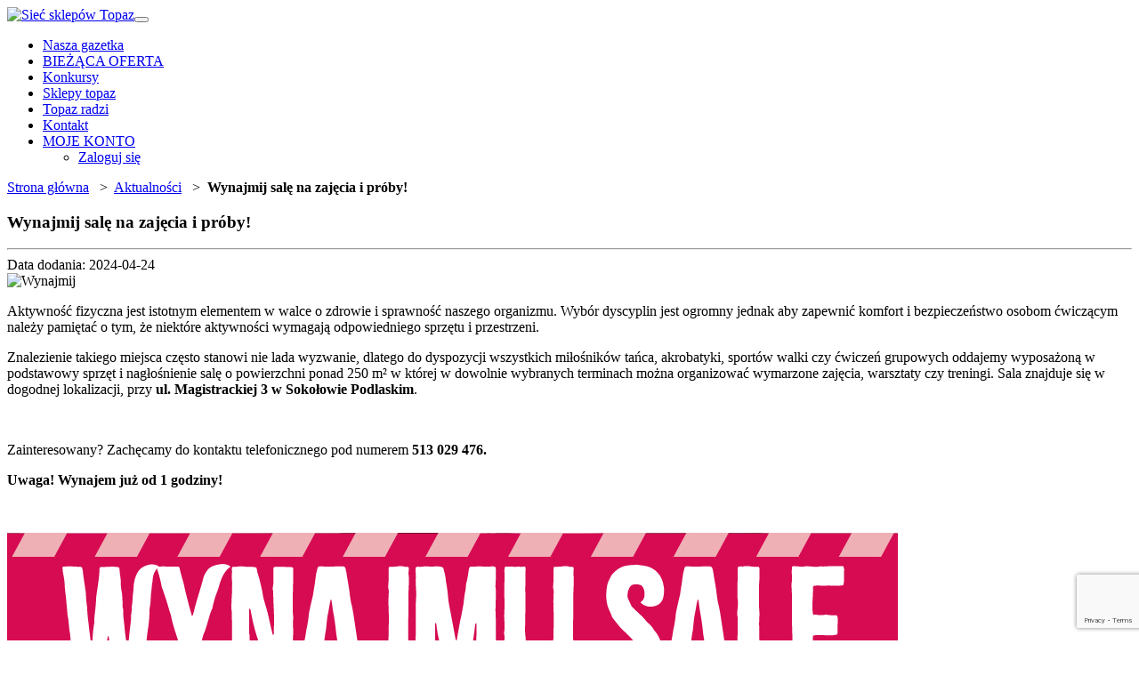

--- FILE ---
content_type: text/html; charset=UTF-8
request_url: https://topaz24.pl/aktualnosci-wynajmij-sale-na-zajecia-i-proby_1378
body_size: 6335
content:
<!doctype html><html class='no-js' lang="pl" itemscope itemtype="http://schema.org/WebPage"><head><title>Wynajmij salę na zajęcia i próby!</title><meta http-equiv="Content-Type" content="text/html; charset=utf-8"/><meta name="keywords" content="silownia wynajem sala cwiczenia treningi"/><meta name="description" content="Szukasz miejsca do ćwiczeń dla siebie lub swojego zespołu? Wynajmij je! "/><meta property='og:title' content='Wynajmij salę na zajęcia i próby!'/><meta property='og:image' content='http://topaz24.pl/uploads/images/r5/6628dd9579820.jpg'/><meta property='og:description' content='silownia wynajem sala cwiczenia treningi'/><meta property='og:site_name' content=''/><meta property='og:type' content='website'/><meta property='og:url' content='http://topaz24.pl/aktualnosci-wynajmij-sale-na-zajecia-i-proby_1378'/><meta itemprop="name" content="Wynajmij salę na zajęcia i próby!"><meta itemprop="description" content="silownia wynajem sala cwiczenia treningi"><meta itemprop="image" content="http://topaz24.pl/uploads/images/r5/6628dd9579820.jpg"><meta name="viewport" content="width=device-width, initial-scale=1"><meta name="apple-mobile-web-app-capable" content="yes"><meta name="msapplication-tap-highlight" content="no"><meta name="google-site-verification" content="_kWasyW-HhHKUUJutqaaF-Gv-pDqAK-VzTKapD7QZ2Y" /><link href="/favicon.ico" rel="shortcut icon" type="image/x-icon"/><link href="https://fonts.googleapis.com/css?family=Lato:400,400i,700,900&amp;subset=latin-ext" rel="stylesheet"><script> (function(i,s,o,g,r,a,m){i['GoogleAnalyticsObject']=r;i[r]=i[r]||function(){(i[r].q=i[r].q||[]).push(arguments)},i[r].l=1*new Date();a=s.createElement(o),m=s.getElementsByTagName(o)[0];a.async=1;a.src=g;m.parentNode.insertBefore(a,m)
})(window,document,'script','https://www.google-analytics.com/analytics.js','ga');
window['gaId'] = 'UA-54545626-1';
window['ga-disable-UA-54545626-1'] = true;
</script><noscript><link rel="stylesheet" href="/layouts/frontend/css/common/no-script.css"></noscript></head><body class="hand-cursor"><link rel="stylesheet" type="text/css" href="//cdnjs.cloudflare.com/ajax/libs/font-awesome/4.6.3/css/font-awesome.min.css" /><link rel="stylesheet" type="text/css" href="//cdnjs.cloudflare.com/ajax/libs/simple-line-icons/2.4.1/css/simple-line-icons.css" /><link rel="stylesheet" type="text/css" href="https://code.jquery.com/ui/1.10.4/themes/smoothness/jquery-ui.min.css" /><link rel="stylesheet" type="text/css" href="/cache/css/frontend/all_header_v_blog_5f8ee1f8afd1ac45a18f19310499d96e.css" /><script type="text/javascript" src="//static.addtoany.com/menu/page.js"></script><script type="text/javascript" src="//ajax.googleapis.com/ajax/libs/jquery/1.11.1/jquery.min.js"></script><script type="text/javascript" src="//cdnjs.cloudflare.com/ajax/libs/tether/1.4.0/js/tether.min.js"></script><script type="text/javascript" src="//maxcdn.bootstrapcdn.com/bootstrap/4.0.0-alpha.6/js/bootstrap.min.js"></script><script type="text/javascript" src="https://code.jquery.com/ui/1.12.1/jquery-ui.min.js"></script><noscript class="no-script-info"><h1 class="no-script-info"> Do prawidłowego działania strony potrzebna jest przeglądarka z włączoną opcją języka JavaScript
</h1></noscript><div class="container"><div id="top-bar" class="row"><div class="col-12"><a id="logo" href="/"><img src="/layouts/frontend/img/logo.png" alt="Sieć sklepów Topaz" /></a><button class="hamburger hamburger--vortex hidden-md-up" type="button"><span class="hamburger-box"><span class="hamburger-inner"></span></span></button><nav id="main-menu" class="nav navbar"><a href="/" class="menu-link hidden-md-up" target=""></a><ul class='nav' ><li ><a href="/aktualna-gazetka" class="" target="">Nasza gazetka</a></li><li ><a href="/promocje" class="" target="">BIEŻĄCA OFERTA</a></li><li ><a href="/konkursy" class="" target="">Konkursy</a></li><li ><a href="/sklepy-topaz" class="" target="">Sklepy topaz</a></li><li class='bordered' id='topaz-counsels'><a href="/topaz-radzi/" class="" target="">Topaz radzi</a></li><li ><a href="/bok" class="" target="">Kontakt</a></li><li class='dropdown settings-content' id='settings'><a href="/" class="dropdown-toggle" data-toggle="dropdown" role="button" aria-expanded="false" target="">MOJE KONTO</a><ul class="dropdown-menu"><li class='login-btn' id='loginSettings'><a href="/login" class="" target="">Zaloguj się</a></li></ul></li></ul></nav></div></div><script>$(function (){var menuHelper = new MenuHelper();
var settingsToggle = new SettingsToggle();
})</script><div class="row" id="news"><div class="col-12 padding-70"><div class="row"><div class="col-12 breadcrumbs"><a href="/">Strona główna</a> &nbsp;&nbsp;>&nbsp;&nbsp;<a href="/aktualnosci/">Aktualności</a> &nbsp;&nbsp;>&nbsp;&nbsp;<strong>Wynajmij salę na zajęcia i próby!</strong></div></div><div class="row"><div class="col-12 top-20"><h3>Wynajmij salę na zajęcia i próby!</h3><hr /></div></div><div class="row"><div class="col-12 date"> Data dodania: 2024-04-24 </div></div><div class="row"><div class="col-12 col-md-8 top-30"><div class="row"><div class="col-12"><img class="img-fluid"
alt=Wynajmij salę na zajęcia i próby! src="/cache/images/resize/910-432/6628dd9579820.jpg" /></div></div><div class="row"><div class="col-12 description top-30"><p></p><p></p><p class="MsoNormal">Aktywność fizyczna jest istotnym elementem w walce o zdrowie
i sprawność naszego organizmu. Wybór dyscyplin jest ogromny jednak aby zapewnić
komfort i bezpieczeństwo osobom ćwiczącym należy pamiętać o tym, że niektóre
aktywności wymagają odpowiedniego sprzętu i przestrzeni. </p><p class="MsoNormal">Znalezienie takiego
miejsca często stanowi nie lada wyzwanie, dlatego do dyspozycji wszystkich
miłośników tańca, akrobatyki, sportów walki czy ćwiczeń grupowych oddajemy
wyposażoną w podstawowy sprzęt i nagłośnienie salę o powierzchni ponad 250 m² w
której w dowolnie wybranych terminach można organizować wymarzone zajęcia,
warsztaty czy treningi. Sala znajduje się w dogodnej lokalizacji, przy <b>ul.
Magistrackiej 3 w Sokołowie Podlaskim</b>.<br></p><p class="MsoNormal"><br></p><p class="MsoNormal">Zainteresowany? Zachęcamy do kontaktu
telefonicznego pod numerem <b>513 029 476. </b></p><b>Uwaga! Wynajem już od 1 godziny! </b><p></p><p><b><br></b></p><p></p><p><img src="/uploads/images/wf/6628dcb2e673b.jpg"><b><br></b></p><p></p></div><div class="files"></div></div><div class="socials row top-80"><div class="col-12 col-sm-2"><div id="fb-root"></div><div class="fb-like"
data-href="/aktualnosci-wynajmij-sale-na-zajecia-i-proby_1378"
data-layout="button"
data-action="like"
data-show-faces="true"></div></div><div class="col-12 col-sm-10"><div class="a2a_kit a2a_kit_size_32 a2a_default_style"><span class="share hidden-xs-down">Udostępnij:</span><a class="a2a_button_google_plus"></a><a class="a2a_button_facebook"></a><a class="a2a_button_linkedin"></a><a class="a2a_button_twitter"></a></div><script> var a2a_config = a2a_config || {};
a2a_config.locale = "pl";
</script></div></div></div><div class="col-12 col-md-4 top-30"><div class="row right-box"><div class="col-12"><img alt="Mecenat" class="w-100"
src="/layouts/frontend/img/franchise/patronage.jpg" /><div class="bg-red white padding-30 text-right"><div class="text-left"><div class="editable-container"><span><p>Sieć sklepów Topaz to firma <b>odpowiedzialna społecznie</b></p></span></div></div><a href="/mecenat" class="white top-30 inline-block">dowiedz się więcej&nbsp;&nbsp;<i class="icons icon-arrow-right-circle"></i></a></div></div></div><div class="row right-box top-30"><div class="col-12"><img alt="zobacz gazetkę" class="w-100"
src="/layouts/frontend/img/franchise/newspaper.jpg" /><div class="bg-red white padding-30 text-right"><div class="text-left"><div class="editable-container"><span><p>Zobacz aktualne promocje w <b>najnowszej gazetce</b></p></span></div></div><a href="/aktualna-gazetka" class="white top-30 inline-block">zobacz gazetkę&nbsp;&nbsp;<i class="icons icon-arrow-right-circle"></i></a></div></div></div><div class="row right-box top-30"><div class="col-12"><img alt="zobacz gazetkę" class="w-100"
src="/layouts/frontend/img/franchise/map.jpg" /><div class="bg-light-green white padding-30 text-right"><div class="text-left"><div class="editable-container"><span><p>Dowiedz się, gdzie znajdziesz najbliższy sklep <b>Topaz</b>.</p></span></div></div><a href="/sklepy-topaz" class="white top-30 inline-block">zobacz mapę&nbsp;&nbsp;<i class="icons icon-arrow-right-circle"></i></a></div></div></div></div></div></div></div><script>(function(d, s, id){var js, fjs = d.getElementsByTagName(s)[0];
if (d.getElementById(id)) return;
js = d.createElement(s); js.id = id;
js.src = "//connect.facebook.net/en_US/sdk.js#xfbml=1&version=v2.8";
fjs.parentNode.insertBefore(js, fjs);
}(document, 'script', 'facebook-jssdk'));</script><script>$(function(){$('.related-articles').slick({
infinite: true,
autoPlay: false,
slidesToShow: 3,
slidesToScroll: 3,
nextArrow: '<button type="button" data-role="none" class="slick-next slick-arrow" aria-label="Next" role="button"></button>',
prevArrow: '<button type="button" data-role="none" class="slick-prev slick-arrow" aria-label="Previous" role="button" style="display: block;"></button>',
responsive: [
{
breakpoint: 1024,
settings: {
slidesToShow: 2,
slidesToScroll: 2,
}
},{breakpoint: 600,
settings: {
slidesToShow: 1,
slidesToScroll:1,
arrows: false
}
},
]
});
});</script><footer><div class="row bg-light-gray"><div class="col-12 padding-70"><div class="row"><div class="col-12 col-sm-6 col-md-3"><ul><li class="title">Firma</li><li><a href="/o-firmie">O firmie</a></li><li><a href="/centrum-logistyczne">Centrum logistyczne</a></li><li><a href="/galerie">Galeria</a></li><li><a href="/mecenat">Mecenat</a></li></ul></div><div class="col-12 col-sm-6 col-md-3"><ul><li class="title">Sklepy</li><li><a href="/sklepy-topaz">Mapa sklepów</a></li><li><a href="/aktualna-gazetka">Gazetki</a></li><li><a href="/karta-stalego-klienta">Karta stałego klienta</a></li></ul></div><div class="col-12 col-sm-6 col-md-3"><ul><li class="title">Najnowsze</li><li><a href="/aktualnosci/">Aktualności</a></li><li><a href="/konkursy">Konkursy</a></li><li><a href="/karty-i-talony-dla-firm">Karty i talony dla firm</a></li></ul></div><div class="col-12 col-sm-6 col-md-3"><ul><li class="title">Klienci</li><li><a href="/franczyza">Franczyza</a></li><li><a href="/praca">Praca</a></li><li><a href="/bok">Biuro obsługi Klienta</a></li><li><a href="http://topaz24.pl/media/pdf/polityka_prywatnosci.pdf" target="_blank"> Polityka Prywatności </a></li><li><button class="footer-link footer-button-link cookies-settings-link">Ustawienia cookies</button></li></ul></div></div><div class="row"><div class="col-12 top-40 bottom-40 socials"><a href="https://www.facebook.com/sklepytopaz/" target="_blank"><i class="fa fa-facebook"></i></a></div></div><div class="row"><div class="col-12"><div class="editable-container"><span><p><p>PHU TOPAZ SP. Z O.O. | UL. KOLEJOWA 3B | 08-300 SOKOŁÓW PODLASKI<br>TEL. (25) 640 02 00 | FAX (25) 640 02 02</p></p></span></div></div></div><div class="row"><div class="col-12" id="shops-list"></div></div></div></div></footer><script>$(function (){var shopsList = new ShopsList();
})</script><div id="cookies-react"></div></div><div id="login-popup" class="modal fade user-popup"><div class="modal-dialog" role="document"><div class="modal-content"><div class="modal-header text-center bg-light-gray"><h5 class="modal-title center-block">Zaloguj się</h5><button type="button" class="close" data-dismiss="modal" aria-label="Close"><span aria-hidden="true"><i class="icons icon-close"></i></span></button></div><div class="modal-body"><form id="login-form"><div class="form-group row top-20"><div class="col-12"><div class="input-group"><span class="input-group-addon"><i class="icons icon-envelope"></i></span><input type="text" name="email" class="form-control " placeholder="Email"></div></div></div><div class="form-group row"><div class="col-12"><div class="input-group"><span class="input-group-addon"><i class="icons icon-lock"></i></span><input type="password" name="password" class="form-control " placeholder="PIN"></div></div></div></form><div class="row"><div class="col-12 text-right bold"><div id="remind" class="clickable text-center remind">Nie Pamiętasz PINu lub nie dostałeś maila aktywacyjnego?</div></div></div><div class="row"><div class="col-12 red text-center" id="login-msg"></div></div><div class="row"><div class="col-12 top-30"><button id="submit-login" class="btn btn-block btn-success">Zaloguj mnie</button></div></div><div class="row"><div class="col-12 top-10 text-center bottom-10"> Nie masz konta? <a class="red bold register-btn" href="/karta/rejestracja/krok/1"> Zarejestruj się </a></div></div></div></div></div></div><script>$(function(){var loginHelper = new LoginHelper();
});</script><div id="agreement-popup" class="modal fade user-popup"><div class="modal-dialog modal-dialog--agreement" role="document"><div class="modal-content"><div class="modal-header text-center bg-light-gray"><h5 class="modal-title center-block">Prośba o aktualizacje danych</h5><button type="button" class="close" data-dismiss="modal" aria-label="Close"><span aria-hidden="true"><i class="icons icon-close"></i></span></button></div><div class="modal-body"><form id="agreement-form"></form><div class="row"><div class="col-12 red text-center" id="agreement-msg"></div></div><div class="row justify-content-center"><div class="col-12 top-20"><p class="col-form-label label-ruler label-ruler--agreement ml-5">* - pola wymagane</p></div></div><div class="row d-flex justify-content-center align-items-center top-10 bottom-20"><div class="col-12 col-sm-2 mb-2"><button id="agreement-submit" class="btn btn-block btn-success">Zapisz</button></div><div class="col-12 col-sm-2 mb-2"><button id="agreement-cancel"
class="btn btn-block btn-danger">Anuluj</button></div></div></div></div></div></div><div id="register-popup" class="modal fade user-popup"><div class="modal-dialog" role="document"><div class="modal-content"><div class="modal-header text-center bg-light-gray"><h5 class="modal-title center-block">Zarejestruj się</h5><button type="button" class="close" data-dismiss="modal" aria-label="Close"><span aria-hidden="true"><i class="icons icon-close"></i></span></button></div><div class="modal-body"><form id="register-form"></form></div></div></div></div><div id="remind-popup" class="modal fade user-popup"><div class="modal-dialog" role="document"><div class="modal-content"><div class="modal-header text-center bg-light-gray"><h5 class="modal-title center-block">Przypomnij PIN</h5><button type="button" class="close" data-dismiss="modal" aria-label="Close"><span aria-hidden="true"><i class="icons icon-close"></i></span></button></div><div class="modal-body"><form id="remind-form" method="post" novalidate><div class="form-group row top-20"><div class="text-center mb-5 pr-3 pl-3"> Nie pamiętasz swojego hasła lub nie otrzymałeś linku aktywacyjnego? Wpisz email podany podczas rejestracji w serwisie topaz24.pl, a w krótkim czasie otrzymasz wiadomość z dalszymi instrukcjami. </div><div class="col-12"><div class="input-group"><span class="input-group-addon"><i class="icons icon-envelope"></i></span><input name="email" class="form-control remind-pin-email" type="email" placeholder="Email"><span class="error red" aria-live="polite"></span></div></div></div><div class="row"><div class="col-12 red text-center" id="remind-msg" aria-live="polite"></div></div><div id="recaptcha-remind" class="g-recaptcha"
></div><div class="row"><div class="col-12 top-20"><button id="submit-remind" class="btn btn-block btn-success" > Przypomnij PIN </button></div></div></form><div class="row"><div class="col-12 top-10 text-center bottom-10"> Nie masz konta? <a class="red bold register-btn" href="/karta/rejestracja/krok/1"> Zarejestruj się </a></div></div></div></div><div class="modal-content"><div class="modal-body"><form id="remind-help-form" method="post" novalidate ><div class="form-group row top-20"><div class="text-center mb-5 pr-3 pl-3"> Jeżeli jesteś posiadaczem Karty Stałego Klienta Topaz, ale nie masz zarejestrowanego konta w systemie internetowym programu lojalnościowego Topaz, skorzystaj z poniższego formularza, aby uzyskać pomoc. Nasi konsultanci skontaktują się z Tobą w najbliższym dniu roboczym.
</div><div class="col-12"><div class="input-group"><input name="help-name" class="form-control" type="text" required minlength="2" placeholder="Imię"><span class="error red" aria-live="polite"></span></div></div></div><div class="form-group row top-20"><div class="col-12"><div class="input-group"><input name="help-card_number" class="form-control" type="text" required minlength="13" pattern="[0-9]{13}" maxlength="13" placeholder="Numer karty klienta"><span class="error red" aria-live="polite"></span></div><div class="remind__hint"> (13-cyfrowy numer karty zawarty pod kodem kreskowym)
</div></div></div><div class="form-group row"><div class="col-12"><div class="input-group"><input name="help-phone_number" class="form-control" type="tel" required pattern="[0-9]{9}" minlength="9" placeholder="Numer telefonu kontaktowego"><span class="error red" aria-live="polite"></span></div></div></div><div class="row"><div class="col-12 red text-center" id="remind-help-msg" aria-live="polite"></div></div><div id="recaptcha-assistance" class="g-recaptcha"
></div><div class="row"><div class="col-12 top-30"><button id="submit-help-remind" type="submit" class="btn btn-block btn-success" > Poproś o kontakt </button></div></div></form></div></div></div></div><script>const reCaptchaPublicKey = '6LcfxyAqAAAAAJgaEWxzayaTdifD4Rb-b4ArhIR3'</script><script src="https://www.google.com/recaptcha/api.js?render=6LcfxyAqAAAAAJgaEWxzayaTdifD4Rb-b4ArhIR3"></script><div class="hidden-xs-down"><div class="floatinglikebox"><div><iframe src="//www.facebook.com/plugins/likebox.php?
href=https://www.facebook.com/sklepytopaz&amp;
width=251&amp;height=220&amp;colorscheme=light&amp;show_faces=true&amp;
border_color=%23fffff&amp;stream=false&amp;header=false&amp;" scrolling="no" frameborder="0" style="border:none;overflow:hidden;width:251px;height:210px;background:#fff;" allowtransparency="true"></iframe></div></div></div><script type="text/javascript"> //<!--
$(document).ready(function (){$(".floatinglikebox").hover(function (){$(this).stop().animate({right: "0"}, "medium");
}, function (){$(this).stop().animate({right: "-250"}, "medium");
}, 500);
});
//--></script><link rel="stylesheet" type="text/css" href="/cache/css/frontend/all_footer_v_blog_5f8ee1f8afd1ac45a18f19310499d96e.css" /><script type="text/javascript" src="/cache/js/frontend/all_footer_v_blog_5f8ee1f8afd1ac45a18f19310499d96e.js"></script></body></html>

--- FILE ---
content_type: text/html; charset=utf-8
request_url: https://www.google.com/recaptcha/api2/anchor?ar=1&k=6LcfxyAqAAAAAJgaEWxzayaTdifD4Rb-b4ArhIR3&co=aHR0cHM6Ly90b3BhejI0LnBsOjQ0Mw..&hl=en&v=PoyoqOPhxBO7pBk68S4YbpHZ&size=invisible&anchor-ms=20000&execute-ms=30000&cb=31kqmoz6dzyy
body_size: 48740
content:
<!DOCTYPE HTML><html dir="ltr" lang="en"><head><meta http-equiv="Content-Type" content="text/html; charset=UTF-8">
<meta http-equiv="X-UA-Compatible" content="IE=edge">
<title>reCAPTCHA</title>
<style type="text/css">
/* cyrillic-ext */
@font-face {
  font-family: 'Roboto';
  font-style: normal;
  font-weight: 400;
  font-stretch: 100%;
  src: url(//fonts.gstatic.com/s/roboto/v48/KFO7CnqEu92Fr1ME7kSn66aGLdTylUAMa3GUBHMdazTgWw.woff2) format('woff2');
  unicode-range: U+0460-052F, U+1C80-1C8A, U+20B4, U+2DE0-2DFF, U+A640-A69F, U+FE2E-FE2F;
}
/* cyrillic */
@font-face {
  font-family: 'Roboto';
  font-style: normal;
  font-weight: 400;
  font-stretch: 100%;
  src: url(//fonts.gstatic.com/s/roboto/v48/KFO7CnqEu92Fr1ME7kSn66aGLdTylUAMa3iUBHMdazTgWw.woff2) format('woff2');
  unicode-range: U+0301, U+0400-045F, U+0490-0491, U+04B0-04B1, U+2116;
}
/* greek-ext */
@font-face {
  font-family: 'Roboto';
  font-style: normal;
  font-weight: 400;
  font-stretch: 100%;
  src: url(//fonts.gstatic.com/s/roboto/v48/KFO7CnqEu92Fr1ME7kSn66aGLdTylUAMa3CUBHMdazTgWw.woff2) format('woff2');
  unicode-range: U+1F00-1FFF;
}
/* greek */
@font-face {
  font-family: 'Roboto';
  font-style: normal;
  font-weight: 400;
  font-stretch: 100%;
  src: url(//fonts.gstatic.com/s/roboto/v48/KFO7CnqEu92Fr1ME7kSn66aGLdTylUAMa3-UBHMdazTgWw.woff2) format('woff2');
  unicode-range: U+0370-0377, U+037A-037F, U+0384-038A, U+038C, U+038E-03A1, U+03A3-03FF;
}
/* math */
@font-face {
  font-family: 'Roboto';
  font-style: normal;
  font-weight: 400;
  font-stretch: 100%;
  src: url(//fonts.gstatic.com/s/roboto/v48/KFO7CnqEu92Fr1ME7kSn66aGLdTylUAMawCUBHMdazTgWw.woff2) format('woff2');
  unicode-range: U+0302-0303, U+0305, U+0307-0308, U+0310, U+0312, U+0315, U+031A, U+0326-0327, U+032C, U+032F-0330, U+0332-0333, U+0338, U+033A, U+0346, U+034D, U+0391-03A1, U+03A3-03A9, U+03B1-03C9, U+03D1, U+03D5-03D6, U+03F0-03F1, U+03F4-03F5, U+2016-2017, U+2034-2038, U+203C, U+2040, U+2043, U+2047, U+2050, U+2057, U+205F, U+2070-2071, U+2074-208E, U+2090-209C, U+20D0-20DC, U+20E1, U+20E5-20EF, U+2100-2112, U+2114-2115, U+2117-2121, U+2123-214F, U+2190, U+2192, U+2194-21AE, U+21B0-21E5, U+21F1-21F2, U+21F4-2211, U+2213-2214, U+2216-22FF, U+2308-230B, U+2310, U+2319, U+231C-2321, U+2336-237A, U+237C, U+2395, U+239B-23B7, U+23D0, U+23DC-23E1, U+2474-2475, U+25AF, U+25B3, U+25B7, U+25BD, U+25C1, U+25CA, U+25CC, U+25FB, U+266D-266F, U+27C0-27FF, U+2900-2AFF, U+2B0E-2B11, U+2B30-2B4C, U+2BFE, U+3030, U+FF5B, U+FF5D, U+1D400-1D7FF, U+1EE00-1EEFF;
}
/* symbols */
@font-face {
  font-family: 'Roboto';
  font-style: normal;
  font-weight: 400;
  font-stretch: 100%;
  src: url(//fonts.gstatic.com/s/roboto/v48/KFO7CnqEu92Fr1ME7kSn66aGLdTylUAMaxKUBHMdazTgWw.woff2) format('woff2');
  unicode-range: U+0001-000C, U+000E-001F, U+007F-009F, U+20DD-20E0, U+20E2-20E4, U+2150-218F, U+2190, U+2192, U+2194-2199, U+21AF, U+21E6-21F0, U+21F3, U+2218-2219, U+2299, U+22C4-22C6, U+2300-243F, U+2440-244A, U+2460-24FF, U+25A0-27BF, U+2800-28FF, U+2921-2922, U+2981, U+29BF, U+29EB, U+2B00-2BFF, U+4DC0-4DFF, U+FFF9-FFFB, U+10140-1018E, U+10190-1019C, U+101A0, U+101D0-101FD, U+102E0-102FB, U+10E60-10E7E, U+1D2C0-1D2D3, U+1D2E0-1D37F, U+1F000-1F0FF, U+1F100-1F1AD, U+1F1E6-1F1FF, U+1F30D-1F30F, U+1F315, U+1F31C, U+1F31E, U+1F320-1F32C, U+1F336, U+1F378, U+1F37D, U+1F382, U+1F393-1F39F, U+1F3A7-1F3A8, U+1F3AC-1F3AF, U+1F3C2, U+1F3C4-1F3C6, U+1F3CA-1F3CE, U+1F3D4-1F3E0, U+1F3ED, U+1F3F1-1F3F3, U+1F3F5-1F3F7, U+1F408, U+1F415, U+1F41F, U+1F426, U+1F43F, U+1F441-1F442, U+1F444, U+1F446-1F449, U+1F44C-1F44E, U+1F453, U+1F46A, U+1F47D, U+1F4A3, U+1F4B0, U+1F4B3, U+1F4B9, U+1F4BB, U+1F4BF, U+1F4C8-1F4CB, U+1F4D6, U+1F4DA, U+1F4DF, U+1F4E3-1F4E6, U+1F4EA-1F4ED, U+1F4F7, U+1F4F9-1F4FB, U+1F4FD-1F4FE, U+1F503, U+1F507-1F50B, U+1F50D, U+1F512-1F513, U+1F53E-1F54A, U+1F54F-1F5FA, U+1F610, U+1F650-1F67F, U+1F687, U+1F68D, U+1F691, U+1F694, U+1F698, U+1F6AD, U+1F6B2, U+1F6B9-1F6BA, U+1F6BC, U+1F6C6-1F6CF, U+1F6D3-1F6D7, U+1F6E0-1F6EA, U+1F6F0-1F6F3, U+1F6F7-1F6FC, U+1F700-1F7FF, U+1F800-1F80B, U+1F810-1F847, U+1F850-1F859, U+1F860-1F887, U+1F890-1F8AD, U+1F8B0-1F8BB, U+1F8C0-1F8C1, U+1F900-1F90B, U+1F93B, U+1F946, U+1F984, U+1F996, U+1F9E9, U+1FA00-1FA6F, U+1FA70-1FA7C, U+1FA80-1FA89, U+1FA8F-1FAC6, U+1FACE-1FADC, U+1FADF-1FAE9, U+1FAF0-1FAF8, U+1FB00-1FBFF;
}
/* vietnamese */
@font-face {
  font-family: 'Roboto';
  font-style: normal;
  font-weight: 400;
  font-stretch: 100%;
  src: url(//fonts.gstatic.com/s/roboto/v48/KFO7CnqEu92Fr1ME7kSn66aGLdTylUAMa3OUBHMdazTgWw.woff2) format('woff2');
  unicode-range: U+0102-0103, U+0110-0111, U+0128-0129, U+0168-0169, U+01A0-01A1, U+01AF-01B0, U+0300-0301, U+0303-0304, U+0308-0309, U+0323, U+0329, U+1EA0-1EF9, U+20AB;
}
/* latin-ext */
@font-face {
  font-family: 'Roboto';
  font-style: normal;
  font-weight: 400;
  font-stretch: 100%;
  src: url(//fonts.gstatic.com/s/roboto/v48/KFO7CnqEu92Fr1ME7kSn66aGLdTylUAMa3KUBHMdazTgWw.woff2) format('woff2');
  unicode-range: U+0100-02BA, U+02BD-02C5, U+02C7-02CC, U+02CE-02D7, U+02DD-02FF, U+0304, U+0308, U+0329, U+1D00-1DBF, U+1E00-1E9F, U+1EF2-1EFF, U+2020, U+20A0-20AB, U+20AD-20C0, U+2113, U+2C60-2C7F, U+A720-A7FF;
}
/* latin */
@font-face {
  font-family: 'Roboto';
  font-style: normal;
  font-weight: 400;
  font-stretch: 100%;
  src: url(//fonts.gstatic.com/s/roboto/v48/KFO7CnqEu92Fr1ME7kSn66aGLdTylUAMa3yUBHMdazQ.woff2) format('woff2');
  unicode-range: U+0000-00FF, U+0131, U+0152-0153, U+02BB-02BC, U+02C6, U+02DA, U+02DC, U+0304, U+0308, U+0329, U+2000-206F, U+20AC, U+2122, U+2191, U+2193, U+2212, U+2215, U+FEFF, U+FFFD;
}
/* cyrillic-ext */
@font-face {
  font-family: 'Roboto';
  font-style: normal;
  font-weight: 500;
  font-stretch: 100%;
  src: url(//fonts.gstatic.com/s/roboto/v48/KFO7CnqEu92Fr1ME7kSn66aGLdTylUAMa3GUBHMdazTgWw.woff2) format('woff2');
  unicode-range: U+0460-052F, U+1C80-1C8A, U+20B4, U+2DE0-2DFF, U+A640-A69F, U+FE2E-FE2F;
}
/* cyrillic */
@font-face {
  font-family: 'Roboto';
  font-style: normal;
  font-weight: 500;
  font-stretch: 100%;
  src: url(//fonts.gstatic.com/s/roboto/v48/KFO7CnqEu92Fr1ME7kSn66aGLdTylUAMa3iUBHMdazTgWw.woff2) format('woff2');
  unicode-range: U+0301, U+0400-045F, U+0490-0491, U+04B0-04B1, U+2116;
}
/* greek-ext */
@font-face {
  font-family: 'Roboto';
  font-style: normal;
  font-weight: 500;
  font-stretch: 100%;
  src: url(//fonts.gstatic.com/s/roboto/v48/KFO7CnqEu92Fr1ME7kSn66aGLdTylUAMa3CUBHMdazTgWw.woff2) format('woff2');
  unicode-range: U+1F00-1FFF;
}
/* greek */
@font-face {
  font-family: 'Roboto';
  font-style: normal;
  font-weight: 500;
  font-stretch: 100%;
  src: url(//fonts.gstatic.com/s/roboto/v48/KFO7CnqEu92Fr1ME7kSn66aGLdTylUAMa3-UBHMdazTgWw.woff2) format('woff2');
  unicode-range: U+0370-0377, U+037A-037F, U+0384-038A, U+038C, U+038E-03A1, U+03A3-03FF;
}
/* math */
@font-face {
  font-family: 'Roboto';
  font-style: normal;
  font-weight: 500;
  font-stretch: 100%;
  src: url(//fonts.gstatic.com/s/roboto/v48/KFO7CnqEu92Fr1ME7kSn66aGLdTylUAMawCUBHMdazTgWw.woff2) format('woff2');
  unicode-range: U+0302-0303, U+0305, U+0307-0308, U+0310, U+0312, U+0315, U+031A, U+0326-0327, U+032C, U+032F-0330, U+0332-0333, U+0338, U+033A, U+0346, U+034D, U+0391-03A1, U+03A3-03A9, U+03B1-03C9, U+03D1, U+03D5-03D6, U+03F0-03F1, U+03F4-03F5, U+2016-2017, U+2034-2038, U+203C, U+2040, U+2043, U+2047, U+2050, U+2057, U+205F, U+2070-2071, U+2074-208E, U+2090-209C, U+20D0-20DC, U+20E1, U+20E5-20EF, U+2100-2112, U+2114-2115, U+2117-2121, U+2123-214F, U+2190, U+2192, U+2194-21AE, U+21B0-21E5, U+21F1-21F2, U+21F4-2211, U+2213-2214, U+2216-22FF, U+2308-230B, U+2310, U+2319, U+231C-2321, U+2336-237A, U+237C, U+2395, U+239B-23B7, U+23D0, U+23DC-23E1, U+2474-2475, U+25AF, U+25B3, U+25B7, U+25BD, U+25C1, U+25CA, U+25CC, U+25FB, U+266D-266F, U+27C0-27FF, U+2900-2AFF, U+2B0E-2B11, U+2B30-2B4C, U+2BFE, U+3030, U+FF5B, U+FF5D, U+1D400-1D7FF, U+1EE00-1EEFF;
}
/* symbols */
@font-face {
  font-family: 'Roboto';
  font-style: normal;
  font-weight: 500;
  font-stretch: 100%;
  src: url(//fonts.gstatic.com/s/roboto/v48/KFO7CnqEu92Fr1ME7kSn66aGLdTylUAMaxKUBHMdazTgWw.woff2) format('woff2');
  unicode-range: U+0001-000C, U+000E-001F, U+007F-009F, U+20DD-20E0, U+20E2-20E4, U+2150-218F, U+2190, U+2192, U+2194-2199, U+21AF, U+21E6-21F0, U+21F3, U+2218-2219, U+2299, U+22C4-22C6, U+2300-243F, U+2440-244A, U+2460-24FF, U+25A0-27BF, U+2800-28FF, U+2921-2922, U+2981, U+29BF, U+29EB, U+2B00-2BFF, U+4DC0-4DFF, U+FFF9-FFFB, U+10140-1018E, U+10190-1019C, U+101A0, U+101D0-101FD, U+102E0-102FB, U+10E60-10E7E, U+1D2C0-1D2D3, U+1D2E0-1D37F, U+1F000-1F0FF, U+1F100-1F1AD, U+1F1E6-1F1FF, U+1F30D-1F30F, U+1F315, U+1F31C, U+1F31E, U+1F320-1F32C, U+1F336, U+1F378, U+1F37D, U+1F382, U+1F393-1F39F, U+1F3A7-1F3A8, U+1F3AC-1F3AF, U+1F3C2, U+1F3C4-1F3C6, U+1F3CA-1F3CE, U+1F3D4-1F3E0, U+1F3ED, U+1F3F1-1F3F3, U+1F3F5-1F3F7, U+1F408, U+1F415, U+1F41F, U+1F426, U+1F43F, U+1F441-1F442, U+1F444, U+1F446-1F449, U+1F44C-1F44E, U+1F453, U+1F46A, U+1F47D, U+1F4A3, U+1F4B0, U+1F4B3, U+1F4B9, U+1F4BB, U+1F4BF, U+1F4C8-1F4CB, U+1F4D6, U+1F4DA, U+1F4DF, U+1F4E3-1F4E6, U+1F4EA-1F4ED, U+1F4F7, U+1F4F9-1F4FB, U+1F4FD-1F4FE, U+1F503, U+1F507-1F50B, U+1F50D, U+1F512-1F513, U+1F53E-1F54A, U+1F54F-1F5FA, U+1F610, U+1F650-1F67F, U+1F687, U+1F68D, U+1F691, U+1F694, U+1F698, U+1F6AD, U+1F6B2, U+1F6B9-1F6BA, U+1F6BC, U+1F6C6-1F6CF, U+1F6D3-1F6D7, U+1F6E0-1F6EA, U+1F6F0-1F6F3, U+1F6F7-1F6FC, U+1F700-1F7FF, U+1F800-1F80B, U+1F810-1F847, U+1F850-1F859, U+1F860-1F887, U+1F890-1F8AD, U+1F8B0-1F8BB, U+1F8C0-1F8C1, U+1F900-1F90B, U+1F93B, U+1F946, U+1F984, U+1F996, U+1F9E9, U+1FA00-1FA6F, U+1FA70-1FA7C, U+1FA80-1FA89, U+1FA8F-1FAC6, U+1FACE-1FADC, U+1FADF-1FAE9, U+1FAF0-1FAF8, U+1FB00-1FBFF;
}
/* vietnamese */
@font-face {
  font-family: 'Roboto';
  font-style: normal;
  font-weight: 500;
  font-stretch: 100%;
  src: url(//fonts.gstatic.com/s/roboto/v48/KFO7CnqEu92Fr1ME7kSn66aGLdTylUAMa3OUBHMdazTgWw.woff2) format('woff2');
  unicode-range: U+0102-0103, U+0110-0111, U+0128-0129, U+0168-0169, U+01A0-01A1, U+01AF-01B0, U+0300-0301, U+0303-0304, U+0308-0309, U+0323, U+0329, U+1EA0-1EF9, U+20AB;
}
/* latin-ext */
@font-face {
  font-family: 'Roboto';
  font-style: normal;
  font-weight: 500;
  font-stretch: 100%;
  src: url(//fonts.gstatic.com/s/roboto/v48/KFO7CnqEu92Fr1ME7kSn66aGLdTylUAMa3KUBHMdazTgWw.woff2) format('woff2');
  unicode-range: U+0100-02BA, U+02BD-02C5, U+02C7-02CC, U+02CE-02D7, U+02DD-02FF, U+0304, U+0308, U+0329, U+1D00-1DBF, U+1E00-1E9F, U+1EF2-1EFF, U+2020, U+20A0-20AB, U+20AD-20C0, U+2113, U+2C60-2C7F, U+A720-A7FF;
}
/* latin */
@font-face {
  font-family: 'Roboto';
  font-style: normal;
  font-weight: 500;
  font-stretch: 100%;
  src: url(//fonts.gstatic.com/s/roboto/v48/KFO7CnqEu92Fr1ME7kSn66aGLdTylUAMa3yUBHMdazQ.woff2) format('woff2');
  unicode-range: U+0000-00FF, U+0131, U+0152-0153, U+02BB-02BC, U+02C6, U+02DA, U+02DC, U+0304, U+0308, U+0329, U+2000-206F, U+20AC, U+2122, U+2191, U+2193, U+2212, U+2215, U+FEFF, U+FFFD;
}
/* cyrillic-ext */
@font-face {
  font-family: 'Roboto';
  font-style: normal;
  font-weight: 900;
  font-stretch: 100%;
  src: url(//fonts.gstatic.com/s/roboto/v48/KFO7CnqEu92Fr1ME7kSn66aGLdTylUAMa3GUBHMdazTgWw.woff2) format('woff2');
  unicode-range: U+0460-052F, U+1C80-1C8A, U+20B4, U+2DE0-2DFF, U+A640-A69F, U+FE2E-FE2F;
}
/* cyrillic */
@font-face {
  font-family: 'Roboto';
  font-style: normal;
  font-weight: 900;
  font-stretch: 100%;
  src: url(//fonts.gstatic.com/s/roboto/v48/KFO7CnqEu92Fr1ME7kSn66aGLdTylUAMa3iUBHMdazTgWw.woff2) format('woff2');
  unicode-range: U+0301, U+0400-045F, U+0490-0491, U+04B0-04B1, U+2116;
}
/* greek-ext */
@font-face {
  font-family: 'Roboto';
  font-style: normal;
  font-weight: 900;
  font-stretch: 100%;
  src: url(//fonts.gstatic.com/s/roboto/v48/KFO7CnqEu92Fr1ME7kSn66aGLdTylUAMa3CUBHMdazTgWw.woff2) format('woff2');
  unicode-range: U+1F00-1FFF;
}
/* greek */
@font-face {
  font-family: 'Roboto';
  font-style: normal;
  font-weight: 900;
  font-stretch: 100%;
  src: url(//fonts.gstatic.com/s/roboto/v48/KFO7CnqEu92Fr1ME7kSn66aGLdTylUAMa3-UBHMdazTgWw.woff2) format('woff2');
  unicode-range: U+0370-0377, U+037A-037F, U+0384-038A, U+038C, U+038E-03A1, U+03A3-03FF;
}
/* math */
@font-face {
  font-family: 'Roboto';
  font-style: normal;
  font-weight: 900;
  font-stretch: 100%;
  src: url(//fonts.gstatic.com/s/roboto/v48/KFO7CnqEu92Fr1ME7kSn66aGLdTylUAMawCUBHMdazTgWw.woff2) format('woff2');
  unicode-range: U+0302-0303, U+0305, U+0307-0308, U+0310, U+0312, U+0315, U+031A, U+0326-0327, U+032C, U+032F-0330, U+0332-0333, U+0338, U+033A, U+0346, U+034D, U+0391-03A1, U+03A3-03A9, U+03B1-03C9, U+03D1, U+03D5-03D6, U+03F0-03F1, U+03F4-03F5, U+2016-2017, U+2034-2038, U+203C, U+2040, U+2043, U+2047, U+2050, U+2057, U+205F, U+2070-2071, U+2074-208E, U+2090-209C, U+20D0-20DC, U+20E1, U+20E5-20EF, U+2100-2112, U+2114-2115, U+2117-2121, U+2123-214F, U+2190, U+2192, U+2194-21AE, U+21B0-21E5, U+21F1-21F2, U+21F4-2211, U+2213-2214, U+2216-22FF, U+2308-230B, U+2310, U+2319, U+231C-2321, U+2336-237A, U+237C, U+2395, U+239B-23B7, U+23D0, U+23DC-23E1, U+2474-2475, U+25AF, U+25B3, U+25B7, U+25BD, U+25C1, U+25CA, U+25CC, U+25FB, U+266D-266F, U+27C0-27FF, U+2900-2AFF, U+2B0E-2B11, U+2B30-2B4C, U+2BFE, U+3030, U+FF5B, U+FF5D, U+1D400-1D7FF, U+1EE00-1EEFF;
}
/* symbols */
@font-face {
  font-family: 'Roboto';
  font-style: normal;
  font-weight: 900;
  font-stretch: 100%;
  src: url(//fonts.gstatic.com/s/roboto/v48/KFO7CnqEu92Fr1ME7kSn66aGLdTylUAMaxKUBHMdazTgWw.woff2) format('woff2');
  unicode-range: U+0001-000C, U+000E-001F, U+007F-009F, U+20DD-20E0, U+20E2-20E4, U+2150-218F, U+2190, U+2192, U+2194-2199, U+21AF, U+21E6-21F0, U+21F3, U+2218-2219, U+2299, U+22C4-22C6, U+2300-243F, U+2440-244A, U+2460-24FF, U+25A0-27BF, U+2800-28FF, U+2921-2922, U+2981, U+29BF, U+29EB, U+2B00-2BFF, U+4DC0-4DFF, U+FFF9-FFFB, U+10140-1018E, U+10190-1019C, U+101A0, U+101D0-101FD, U+102E0-102FB, U+10E60-10E7E, U+1D2C0-1D2D3, U+1D2E0-1D37F, U+1F000-1F0FF, U+1F100-1F1AD, U+1F1E6-1F1FF, U+1F30D-1F30F, U+1F315, U+1F31C, U+1F31E, U+1F320-1F32C, U+1F336, U+1F378, U+1F37D, U+1F382, U+1F393-1F39F, U+1F3A7-1F3A8, U+1F3AC-1F3AF, U+1F3C2, U+1F3C4-1F3C6, U+1F3CA-1F3CE, U+1F3D4-1F3E0, U+1F3ED, U+1F3F1-1F3F3, U+1F3F5-1F3F7, U+1F408, U+1F415, U+1F41F, U+1F426, U+1F43F, U+1F441-1F442, U+1F444, U+1F446-1F449, U+1F44C-1F44E, U+1F453, U+1F46A, U+1F47D, U+1F4A3, U+1F4B0, U+1F4B3, U+1F4B9, U+1F4BB, U+1F4BF, U+1F4C8-1F4CB, U+1F4D6, U+1F4DA, U+1F4DF, U+1F4E3-1F4E6, U+1F4EA-1F4ED, U+1F4F7, U+1F4F9-1F4FB, U+1F4FD-1F4FE, U+1F503, U+1F507-1F50B, U+1F50D, U+1F512-1F513, U+1F53E-1F54A, U+1F54F-1F5FA, U+1F610, U+1F650-1F67F, U+1F687, U+1F68D, U+1F691, U+1F694, U+1F698, U+1F6AD, U+1F6B2, U+1F6B9-1F6BA, U+1F6BC, U+1F6C6-1F6CF, U+1F6D3-1F6D7, U+1F6E0-1F6EA, U+1F6F0-1F6F3, U+1F6F7-1F6FC, U+1F700-1F7FF, U+1F800-1F80B, U+1F810-1F847, U+1F850-1F859, U+1F860-1F887, U+1F890-1F8AD, U+1F8B0-1F8BB, U+1F8C0-1F8C1, U+1F900-1F90B, U+1F93B, U+1F946, U+1F984, U+1F996, U+1F9E9, U+1FA00-1FA6F, U+1FA70-1FA7C, U+1FA80-1FA89, U+1FA8F-1FAC6, U+1FACE-1FADC, U+1FADF-1FAE9, U+1FAF0-1FAF8, U+1FB00-1FBFF;
}
/* vietnamese */
@font-face {
  font-family: 'Roboto';
  font-style: normal;
  font-weight: 900;
  font-stretch: 100%;
  src: url(//fonts.gstatic.com/s/roboto/v48/KFO7CnqEu92Fr1ME7kSn66aGLdTylUAMa3OUBHMdazTgWw.woff2) format('woff2');
  unicode-range: U+0102-0103, U+0110-0111, U+0128-0129, U+0168-0169, U+01A0-01A1, U+01AF-01B0, U+0300-0301, U+0303-0304, U+0308-0309, U+0323, U+0329, U+1EA0-1EF9, U+20AB;
}
/* latin-ext */
@font-face {
  font-family: 'Roboto';
  font-style: normal;
  font-weight: 900;
  font-stretch: 100%;
  src: url(//fonts.gstatic.com/s/roboto/v48/KFO7CnqEu92Fr1ME7kSn66aGLdTylUAMa3KUBHMdazTgWw.woff2) format('woff2');
  unicode-range: U+0100-02BA, U+02BD-02C5, U+02C7-02CC, U+02CE-02D7, U+02DD-02FF, U+0304, U+0308, U+0329, U+1D00-1DBF, U+1E00-1E9F, U+1EF2-1EFF, U+2020, U+20A0-20AB, U+20AD-20C0, U+2113, U+2C60-2C7F, U+A720-A7FF;
}
/* latin */
@font-face {
  font-family: 'Roboto';
  font-style: normal;
  font-weight: 900;
  font-stretch: 100%;
  src: url(//fonts.gstatic.com/s/roboto/v48/KFO7CnqEu92Fr1ME7kSn66aGLdTylUAMa3yUBHMdazQ.woff2) format('woff2');
  unicode-range: U+0000-00FF, U+0131, U+0152-0153, U+02BB-02BC, U+02C6, U+02DA, U+02DC, U+0304, U+0308, U+0329, U+2000-206F, U+20AC, U+2122, U+2191, U+2193, U+2212, U+2215, U+FEFF, U+FFFD;
}

</style>
<link rel="stylesheet" type="text/css" href="https://www.gstatic.com/recaptcha/releases/PoyoqOPhxBO7pBk68S4YbpHZ/styles__ltr.css">
<script nonce="qDsontHi_V3DJ06FFbFfzw" type="text/javascript">window['__recaptcha_api'] = 'https://www.google.com/recaptcha/api2/';</script>
<script type="text/javascript" src="https://www.gstatic.com/recaptcha/releases/PoyoqOPhxBO7pBk68S4YbpHZ/recaptcha__en.js" nonce="qDsontHi_V3DJ06FFbFfzw">
      
    </script></head>
<body><div id="rc-anchor-alert" class="rc-anchor-alert"></div>
<input type="hidden" id="recaptcha-token" value="[base64]">
<script type="text/javascript" nonce="qDsontHi_V3DJ06FFbFfzw">
      recaptcha.anchor.Main.init("[\x22ainput\x22,[\x22bgdata\x22,\x22\x22,\[base64]/[base64]/[base64]/[base64]/[base64]/[base64]/KGcoTywyNTMsTy5PKSxVRyhPLEMpKTpnKE8sMjUzLEMpLE8pKSxsKSksTykpfSxieT1mdW5jdGlvbihDLE8sdSxsKXtmb3IobD0odT1SKEMpLDApO08+MDtPLS0pbD1sPDw4fFooQyk7ZyhDLHUsbCl9LFVHPWZ1bmN0aW9uKEMsTyl7Qy5pLmxlbmd0aD4xMDQ/[base64]/[base64]/[base64]/[base64]/[base64]/[base64]/[base64]\\u003d\x22,\[base64]\x22,\x22ZBIHfcK7AFLCq20gwo0EKMOnw40GwptTJXReJwYyw5EjM8Kdw5bDkz8fRCjCgMKqQn7CpsOkw5pkJRpjJk7Dg0nCksKJw43DgsKKEsO7w6cyw7jCm8KdCcONfsOOOV1gw49qMsOJwpdVw5vChnHCkMKbN8K2wp/Cg2jDhVjCvsKPakBVwrImczrCulrDswDCqcKSNDRjwq7DiFPCvcOjw6nDhcKZEyURe8OMwq7CnyzDlcKLMWlUw64cwo3DpGfDrghtIMO5w6nCosObIEvDocK2XDnDocOnUyjCqsOHWVnCkE8qPMKPVMObwpHCvcKSwoTCuljDmcKZwo1pYcOlwodWwqnCinXCuT/DncKfERjCoArCh8OjMELDisOEw6nCqntUPsO4Wg/DlsKCeMODZMK8w6s0woF+woHCq8KhworCrMK+wposwq/Cl8Opwr/[base64]/DlyrDmhrCq8OjwoMqPy3DrUnDqMKlRcOUw4M+w6Mcw6TCrsOJwoRzUBvCpw9KSAkcwofDo8K5FsOZwqTCvT5Zwo0zAzfDr8OoQMOqDsKCesKDw7XCmHFbw6nCnMKqwr5+wrbCuUnDm8KycMO2w6lPwqjCmw/Cm1pbdirCgsKHw7pOUE/Ct0/DlcKpdW3DqiouFS7DvhvDscORw5IeeC1LM8Odw5nCs0lMwrLChMOBw7QEwrNJw48Uwrg2JMKZwrvCn8OZw7MnJApzX8KuXHjCg8KLDMKtw7c/[base64]/[base64]/w7oAEMO6f8ORE3PChiTCoMKcw7ZCcMOXd8Kkw7MBNsKuw6vCpmEzw6/[base64]/CgVbChgnDvz/CqjNYRcOpNU4Jw7opwrfDrcK4w6PDg8KxQT1Tw7PDvABYw70jagJweBbCnADCv17CqsOWwoQmwoTDnsOdw6VjHhk4dsOXw7HCkwvDlmbCvcO4FcOew5LCuCXCncOiPsKFwphJGhQqIMOOw6NhdhrCrMOBUcKVw5rDoTc4QBjDs2R0wqYZw6nDjzfDmjEBwr/CjMKlw4Ayw63DolIKecOzW31EwpN9HsOldQfCvcOVe03DoAA3wpNEG8KvKMOvwphSdsKjDT3Dj1oKw6UFwr8tXDoTD8KhNMKDw4p/fsKvHsK5egZ2wo/CiRDCkMKzwr52cXwrbkwRw4rDjsKrw5DCgsOqCWTDmWUyasKqw5BSIsOLw7LDuAw+w4bDqcK8FnBOwqMTVsO1MMKtwphNK0/Dt3lJUsO1DBHCs8KPCMKfagXDg33DmMOLZCsrw5tFwpHCqSzCnFLCrwvCm8OZwqzCu8KDMsO7w5FDFcORw5EIwqtGVcOsHQHCvRwHwq7CpMKfw7HDm2fChRLCvkxHOsOOP8O5DwXDs8KbwpBWw6EmQDLCuwjChsKFwrjChsKFwqDDj8K9wr7CrWXDogQsEy/[base64]/IHHCkWXChnoowpPDhAvDi3nCjMKGb8O2wrFzwr3CpW/CklvDq8KaHCbDh8OEfcKQwpzDn3NLflPCq8OXZ23CpHd/w4LDrsK3SWXDgsOHwoZCwqcGMsOkB8KqeinCsHLCjWUvw7B2WV3CjcK8w7rCmcOuw57ChMO4w6wvwqBEwqPCpMKpwrnCrcO0wpJ3w5nDhiXChVQnworDtMK0wq/DpcO9wq3DiMKrLG7CksKXakwQG8KHLMKjCDrCpcKSw65Lw7rCk8OzwrvDszx0TsKiPcKxwovCo8K4Fg3ClTVlw4XDn8KRwoHDh8KNwqkiw6sGwrvDlsOXw5XDi8KJIsKRXDLDs8OIAcKQcHnDn8KiOg/CiMOJaUrCkMKNTsOVbsKfwoI6wqkxw6Jlw6rDumjDisOjbsKew4vDlhjDhAoeCFXCtlFPQXPDvhjCsUbDqzXDk8Kdw7BPw4fChsOCw5g/w6cgAG88wpMzD8O0a8OjCMKDwooyw6Adw6bCnC3DgcKCdcKKw4zCkcO2w6dfZGDChzHCp8OVwqfDvCk9VSlEwqxjDsKKwqU9UsOkwrxywpV/asO3DSZpwpPCqMK6LcOyw69HbC3ChAbDlB3ChGgfdT3CtzTDosOnYRwow7d+wonCp2ZoWxsCScOEP33CnsOeQcOmwpctZcKww5F8w7LDlMKWw7pYw4lOw6gdf8OHw6VpCBnDnGcMw5Ulw5vCp8KFMwVtD8OuAR7Dp0rCvz9LCjMTwr54wp/CihzCvT3DmUBDwqzCjm3CmUpLwogtwr/ClSnDnsKUw6QiTmoUK8ONw6/Ch8Otw7TDosKAwpzCpk0OWMOPw7p2w6HDlcKUFhZlwq/[base64]/Du8KFw7xrwrxxw4HDq8KaSMKSwonCvE/CqsOZVF3Dh8Knw6YcPjPCocKkKMO+X8KYw7vCuMO/YxvCuWbCtsKcw7QTwpdnw6Z5XUA5DCVzwpbCvBvDthhof2lsw5Z8IgYjBsK+P2FIwrUzMi5bwrMnX8K3SMKoRjzDllnDnMKrw7PDlxvDosOlNU91QUHClcOkw5XDksKfUsOSOsOTw7HCiR/[base64]/Cp8O1w5zClsOAw4BmQhHCg8KPwo3CgDlsccOew6RCbMOaw75hX8Ocw7rDtE5mwodNw5HClWVpUcOOw6PDj8OacMKnwpTChMO8LMO7wpDCnQ9Nckc5eC3Ci8O1wrBlEMK+ISFMw4rDl0TDpRzDn38ET8K3w7MAeMKcwrwpw4vDhsOyM0TDj8KPYHnCnk/CjMKFK8OHw5fChlJKw5XCmcOrwonChcKWwoLCiEBtMcOSeU5+w7HCqcKgwrzDhsOgwr/DnsKPwrUsw6hGZsO2w5TDuhsHemE7w4MQbsKYwrjCosKDw65twp/CmcONccOiwqPCgcO8T1zDqsKHwok8w71yw650fDQ8w7RveVM0IcKZRWzDsUYPF2Yjw7rDqsOtUcO/[base64]/[base64]/[base64]/ChMOHw7hiTMOjwrTCo8KaWcKRcCbDhMOdwofCqmXDkz7Do8Kawo/[base64]/Dgy8IU8K9w7F5wqo8w7FBwrcrJBLDkxvDrcKbfMOdw6Uca8OwwrXClcOYwqx2woUsUyA4wrPDlMOcWxFtUiXCrMOGw7liw6FvaD8vwq/CpMOywpDCjEnDlsOlw4whcsO6WGBYLTphwpTDpm/[base64]/[base64]/DmBTClThnTMOWwoByKcOHTlR7w73DuwAsZMKKUMOKwpfDu8OVV8Kawr3DilTCjMO1BkskLEogDzPCgGHDj8KAQ8KNCMOME27DvTx1dCglRcO5w5Zywq/DkCo5W197LcKAwoVhTDpbSw45wot7wogxcENaDcO0wptSwqMqd3ZjBnB/KwbCkcONKGMnw6rCr8KjA8OfFX3DkTnDsCQ6TF/DvsKkYcOOYMOewovCjlnDgichw5HDu3XDosOjwo8ZCsOowrVpw7o/w7vDjsK4w7DDkcKKZMO2dwRSEcKDLSced8KpwqPDpzrCpcKIwrTCmMOyVTHCvhdrA8ODP37DhMK6IcKWWHHDpsK1UMOUPsOZwqTDqitewoATwrHCicOdwqxKOx/DssKhwqsILC53w79FC8OqICjDmsOiUHJjw4fCqlY/acOYQHfCjsOQw7XCs1zCthHCkcKgw7jCuGJUU8K6Jz3CoHLDusO3w5NywpjDtsOAwrkHCFLDoyUYwoITFMO+T1Z9U8KpwotqQ8K1wpXCrcOVPXzCgcK8w6fClhvDlsK+w7HDp8OrwrBrwpkhFlpswrHCvAd+L8KmwrjClMOsYsOmw7/Ck8Ksw41mE0tDScO4IcKIwqJAPsO2OcKUOMOqw7HCqWzCgn7CusKawrjDhsKowptQWsKtwoDDjVEuEhfCvnsYw5k/w5YEworDkQ3CqcKdw6bCoVtzwoLDusKrJy3ChsOUwotxwpzCkR57w7towqoBw5hzw7/Dv8O0FMOCw74sw4ljH8OpXMOYTzrCt3/DgcOta8K9UcK1wrl/w5hDO8OFw7EAwoRywopoBMKww4/[base64]/TMKPesOWWcO1wppqCRLCvMKCUcOWUAVIFsKpw4o+w4/Ch8KIwp0Qw5bDrcOlw5/[base64]/DvlBnw4pycDXDjMOHA8O9w6rDnypTHg55WsOnWcK1N0/DqcOPAcKSw5FAXMKBwo9ffMK8wqUOWU/DqMO4w4/Cj8Oqw7s6DA5Ewp/[base64]/CgUMmwocHw7PCs1x9dkBpwoLDkV1Pw4HDnMO/w7xRwrZEw6HCg8KwdAEXNyXCmVp5XsKABsO/SHLClMObUnpow7jDu8ORw6rCviPDmsKfVAQSwpRXwpbCmlLCtsOaw7LCosKhwp7DnMK3w7VOV8KUJSdjw4NFX3R0w5tkwrHCo8Ocw6ZjD8KGKsOTG8K7MknCkXrDmh0jw4DCtcOJfDESd0jDoi42AHvCsMKNHGHCtADChnzCqG9ew5lObWzCjsOHF8Oew5/CtMKFwobCqEcXd8KxfT/CssKzwq7CjnLCn1vCqMOUXcOrc8K1w6RjwqnCiClDKS1/[base64]/Dk2nDqsKpFzlkM3bDln1yw7JZwonChMOFw4rDtnrDpsK6AcO3w6DCtjshwq3CsEnDhVskcHHDvy5BwoEEWsOVw6stw5lGwrt+w4Eww5UTI8O9w6wLw7fDpxAVKgLCu8KwfsO+L8Ohw48KNcOqeR7CoUAtwqzCkTPDgEVjwrEpw5MFHxI8Ix/DnhbDmMOKAsOiWxjDuMKUw40wGAJWw5XCgsKjYyHDtDV2w5bDvcK4wpHDkcK5bcKRIHV9SlVfwpYew6FQwopWw5XCtjnDrArDoFdIwpzDvmsJwplUQ2EAw4/[base64]/ChGIYwqXDvFDDisKVw4DCq00Nw4vCuhsbwprCqsOOwqnDgMKTHmrCtsKTMDQlwoYpwqxFwrzCkULCtQLDlH9SBcK+w5YWL8KOwqkxD2HDhsOXKR92N8Kjw5HDpRvCvCM6Ikpfw4/Cm8OtZ8Oxw6JpwrxZwoNYwqdidsO9w6nDtsOyNC7DosO5wozCq8OnLXjClcKIwqHDpH/DjHnDgMOBbDIebMKRw6Z9w4/DkXXDn8OlNcKETTTDo3XDjMKKYcOZNmciw6A7UsOvwpcdKcKnHSAPwpTCisODwpgMwqY2SVDDoBcIw7zDg8OfwoDDnsKfwrN3GSTDsMKoN3IXwr3DjsKWQxtSNsOKwr/CnwvDkcOnWmgawpXCmMK/J8OATlbCpMO/w6bDkMKZw4nDgGZxw5dVRAhxw5pFT1VkQCDDtcOgNDzCqUjCgmvDlcOnBm/CvcKaMSrCuGrCgGVmAcKQwo3CqX7CplsvBB3DnmvDlsOfwrYTVBURcMOzA8KSwo/DocOXez3DoAbDlcOCMMOEwpzDtMK7fEzDuUPDmydcwqrCsMOvAsO+Jy08fGDCtMKFOcOcCcKeDXnDs8KIKMKzTTLDtjjDocOcHsKwwq5IwrLCm8KXw4TDsQlQEXjDsnUdwqvCsMOkRcOnwoTDsTTDqsKBw7DDr8KAOFjCocOEJQMTw5UsIFbCusOKw6/DgcOVMVFRw6Qiw5vDqURKw58ea1vClwx7w4bDhnvDgQDDqcKCQyfDlMO5wr/CjcOCw6gFHB5Nw45YDsK0XMKAWU/[base64]/w5vClALDgMKTYcOew4wLUV7ChMKHb2MHwpNnw7fCgsKKw73DlcKqbMKbwoMPPWHDhMOaCsK9c8O/K8O+wp/CkTrCusKtw6nCplFvNkoPw7JPSFfCh8KrAXFWG2Rdw7FZw6/CocOyBxvCpMOeA0zDn8Oew7PCpVrCl8K2cMKDTcK4wrBJwoUqw4jDvxPCtnDCt8Kuw4prQkUoIMKtwqjCgUTDjcKAKR/DmlcfwrbCvsOnwog+wp3CisKTwq/DkTzCjHoce3nCkxcBUcKHTsOzw5wXT8KsSMOoWWp5w7fCosOUfwrCk8K8wr0vFVPDpsOqw6d5wpcFF8O5O8KIHjDCgX9IE8Knw7jCliV8SsOIH8O+w60tXcOswrpVOXALwoYyNU7CjMOwwoJpXg7DvVFAIxXDqSszBsOZwo7CjgwiwpjCicKkw7I1IsOUw4/DlsOqJMOSw7jDrDjDkwh5cMKJw6kiw4dFL8OxwpITZMKiw73ChStbGzXDoTUbUnxSw4/[base64]/DrsKNwrHCvSnDr2PCjw7DkzPDmcOmwqLCh8KgwrpOei4QU0RCEXzCnTXCvsOEw6HDqMOZScKDw5ZEDxfCqFUESy3Dq1BoeMKlO8KFPW/CoVjDmVfCn1bDhETCpsORWSVBw6vDhMKsBGXCi8OQTsOTwooiworDmcKXwrvCk8O8w73DscOmOsKceVHDkMKjEHBXwrjCnBXCjMKYVcK+wqp8w5PCo8OUwqB/w7LCslFKGcOpw7Y5NXMHQ109Ql0IesO3wpwGXzHCvlnCs1ctOW7CmsO+w6dLYV5XwqAibHhiAit/w4NCw4oUwqZbwrzCtyPDs03CkzXCmCTDrmImCQwmeH7DpjN4R8OFw4/DqmHCnsK+fsOoMsOyw4fDq8KZF8KRw6B/[base64]/DrgTCmMOow6DDvVbCmcKSfDDDt8K2wqXDtSbCgQvDkVs2w5d+TcOjK8OSw7TDmyfCrsK0w4RKXMOnwrrCncODZV4ZwrzCjH3CmsKgwopnwpEiYsKCIMKyXcOXZSNCwqpCC8KWwqTCom3CkhBlwpPCtcO7NcOZw4kRaMKAUAcOwrhTwp8OW8KZW8KUVcOCf0B6wo/CssOHIVZWRHJWWkJ7bmTDpCMAKsOzcsO7woHDkcKBZgJLYMO5FAACXcKtw4nDkHxEwqNfVy7CnGwtU1XDv8KJw5/DosKnXjnCrGdNDRrCr1DDusKrMXvCvk8gwoPCg8K9w43Du2TDikkqwpvCo8O4wr0Lw6DCg8O+T8OhAMKaw4/Dj8OEFhIIAF3Co8OtJMOpw5c0IMKzFVbDucO5DcKtIQrClQnCvMOaw6LCsn/CicKIIcOzw6TCvRA8JRbDqgUGwpHCr8KHQMOmacKZHcK8w4rDoWfChcO0w6fCqMKUJzw5w6rCqcO3w7bCi14hG8Oew5XCsUx8wr3Dh8Kcw7/[base64]/DinsiB8OncXXDuMK9w4nDqsKjJcORJsOxw4bDiEfDsRtnRTvDrsK5VMKow6zCgBHDksOmwqYbw4rDrmrDvxLClMOBKsOCwpIdUsO3w73ClsO/w7dZwpnDh2nChQ50bzIzEyQSbcOUVW7CjTzCtMKQwqbDhsONw6Ijw7bCuz1pwqJ8wrbDqcK2UThnN8KYfMOlYsOdwonDlsOawrjChH3DklNKGsOyUMKdVcKZMMOiw4DDgWtLwp3CpVtKw54bw5YCw7nDv8Kywq3DgV/CqhPDmcOfFwjDiSHDg8OKLnBdwrxPw7fDhsO+wpR1JyDCg8OmGmB3DEkLDMO2w7F8wqRkIhJBw64Mw5rCrMKWw6vDmMKBw6xuVcOdwpdHw7fDvsKDwr1FH8OaAgrDvcOMwq15E8OCw7HCgMOGKsK5wr52w7QOwqxswpvDocK4w6QnwpTCkX/DlmUTw6LDuF7Cr0c8TmDChiLDksKQw4XDqlfDncO0wpLCvF/DusOPQ8Ogw6nCpMOjWh9BwqTDmMODAxvDqHYrw6/DoVZbw7M3Iy/Cq0Jlw7lPJwfDoDXDrWzCrkR2P1EhG8Omw5RFMsKgOxfDisKPwr7DlMOzfMOSZsKiwrnDmz3DusODbnEnw6LDtRDDvcKbCcObRMOGw6rCt8KcFcKQw4fCg8OIR8Oyw4rCh8K4wrHCu8O5fS1Nw5rDmRzDgsK6w4UGbMKkw4NMesO/XMOGEjbDrcKwJ8OJa8O9wrpLWsKswp3Cjzdgw5YrUQEFVMOYaRrCmmsUJcOLesOMw4jCp3TDgUjDkDoWw6fCrjo0woXCnH18HgrCp8ObwrguwpRwCAPCkmBpw4zCr14dNXnDhcOswq3DnxdtWMKHwp8/[base64]/DtB5vIxY0wp0NacOTwrPCjj1EDcO6eDHDhMOvwqJCw7gNK8OCPwHDuBbCuwUsw6Qjw5vDq8KNw67CkHIHO11wQcOKRMOgIMOww7fDmyR9wp3CrcOZTB8dU8O/RsOMwrjDvsOjMhnCt8OCw5s4woMtRCTDs8KjbR7CuGdww5zCosKAfcK8wozCtwUdw7rDrcKrB8ObAsOEwoUBBkzCsTM3Q2hHwpzCswVZDsKHw4jCiB7DqsOZwqASNB7CvHHCg8KkwppePAcqwpUBElTCphLDrcO7DAs2wrLDjC4jV28OVEIcR0/Dm2BBwoICw7x/csK9w5JFL8OcYsK+w5d8w744IFdAw6bCrV5sw5cqGMOLw75hwrTDmXjDoG8+RMKtwoFcwr8SA8K5w7/DvRDDoTLDjsKgw4HDu1lfYzsfwq/DuQlowqjCgxHClXbCk0wgwr1FesKXw5g+wpxew54lHMKnw4XDhMKRw59LYEPDksOqFyMdMcKffMOKESvDkcOVKMKLNg5wQsKQQlfCjcOWw4TDlsOZLTPDj8OQw4zDh8K/[base64]/Ds8OJEUjDgH7CpHXDvsODL2IVPnAdwohFwoo5wpdRaitzw5nCrMOzw5vDszAxwr4AwoPDhsOXw6swwoLDnsORYydfwplPSQ92wqfChlZFdsOgwojCmktTRBTCrApNw7nCkAZHwq7CvMOUWRR7VTrDkTzCtEk/NDpUw4MjwrkoLMKYw4XCrcKPG04YwodHbCLCl8OKw60XwqJ4w5rCjHDCrMKHEB/CsxtTW8O9UjnDhTZBa8K9w6BPN39gesOyw4xTLMKsOcOjOFheDBTCg8OnYsOfSmnCq8KJDwDDjiDCnzdZw6jDvn5QacO3wp3CvnU/Pm40wqzDksOqOTozIMOcF8Kpw4HChGrDvcOrLMOyw4hXw6nCkMKcw6TDj2fDhF3DtsONw4rCvlPCjWTCt8KKw7Maw6d7wodRSTUDwrzDgMOmw64Ww63DjsOIT8K2wpxcJ8KHwqYNZSPCiHlNwq50w5ogw5YzwqTCpcOwE3XCpX/CuwDCqiTCmMKawo3Cm8OyecO2YcOcSHh5woJKw6bCj3/DssO+C8K+w4VAw4nDiiB/MSbDqGrCsGFOwrHDhRMQUDXDt8K8DRBtw6xtR8ODOCnCqyZaCsOdwpV3w7XDocKQVhbCisKjwrxHUcOaWmrCohcEwo8GwodDATYAwrjCh8Kgw4omWDh6NmTDlMKhb8KEH8KgwrM6bAcCwo0ewqjCm0sqw7LDssKfLcOKIcKVK8OXTkPChXNvXHLDucKLwrJ1QMOYw6/Dq8KkdX3Cjz/DlsOKFcK6w5QKwp3DssOGwr/DmMKNWcO1w6fDu00KUsOdwqvChMOLLnfDv0gBM8OaKShMw7fDicOTWUzCuW0JXMKkwrt/[base64]/CpGPCqsOyCsK/w7/Cll3Dqj7DtGLCgS0lwrkNF8Kkw7jCqMKlwpthwqnDlsOZQzR0w54uecOLb0Z6w5ogw7vDoQd8SG7DlGvCpsKSw4x4U8OKwpoow4wKw6zDsMKjAmBRwrbCtHM1UMKvEcKaHMOLwoLCrVIMQMKCwoDCvcKtQV9/woHDh8KUwrofMcOIw47CrR4Jb2HDvQnDocOdw6AWw4bDlMK/wrbDnADDgV7Cug3ClcO2wqlLw4Q2YcKXwpRoYQ8RTMKUCGlrJ8KIwqtAwqrDuBXDrHXDl2vCl8KawpbDsF7DrsK2woHDt2XDrcOQw6PChSUKw4gqw6VJw6gVZVYuG8KKw44UwrrDk8OAwpDDq8KuRDfCjMKwRjw3QsOqccOxeMKBw7NcOMKJwpMbLx7DqsKTwq/DhWRcwpfDtC3DhwDCpQAXO3Rcwo7CsEvCqMKVWMODwr4SAMK5EcOww4DCh1N4FXIPWcKVw4spwoF7wr51w4rDtg3Cm8OXwrM1w77Cjxsiw7kgLcOtIU/Dv8Kow4fDpR3DgMKEwqjCpDEqwqtPwqs5wqBfw68BLsO+AmrDjkDDoMOoH3zDs8KVwprCp8O6Pwpcw7TDtx5UTSnDhzjDk3Ahw5phwozDr8KtNxV2w4MuYMK0CjDDiFlBT8KXwoTDoQzCgcKYwrkEcQnChUBdHHbCvX5lw5nClUt+w4jCl8KBRGvCkcKxw7/DnwdVMXk3w6dfGGXCv0ppwq/Ck8Kbw5XDrBzCssKaSEDCkA3CqwhwPD4Sw4oSX8ODJMKzw4nDuzPCgjDDj3AmRFUWwqQDEMKowqZxw5onTQ5EO8OIYkfCvcONblMtwqPDpU/Dp2fDgjTDkWR6SWICw7Nnw6nDmmfCv33DrsObwoQ0wozDjW4rEihqwp/CuDkqJjlMPAXCi8OWw5wRwrcLw7EeLsKSfMK4w4EwwpU2R3TDrsO3w7ZNw4/CsD0/wrcwaMKqw67Dl8KTfcKjFgbDhMKzw7DCrCxfTkALwrwbCsKMGcKSdh/Cs8OpwrTCi8OXMMKkc194Rmt4w5XDqDgOw5HDi2fCsGsrwqnCl8OAw5PDhBXDlsOCHF82SMKJw6LCmgJ2wp/Dg8KHwobDusK0SWzCslwZMANzKQTDgG3DijTCj3JlwqAJwrzCu8OGGEk4wpbDoMOUw6YhQFbDhMKZX8OtUsKtP8KSwrlAIh8Tw5FMw5fDpkDDkcKHdsKqwrzDuMKLw7fDsTR7TGpNw4d/P8KrwrgfHCvDkyPCg8OTw4XDh8KJw5HCs8KDF0LCssK0wpfCjgHCpMOoLSvCpcOEwq3Ck0rCmThSwpwRw6rDh8OwbEJcFlnCmMO5wrvCucKodsO2dcOJKsOyUcKUGMOdcSnCuhF6AMKpworDqMOQwrnCh0Q0N8K1wrjDjsO+YXN/wozCksKdFQfCnU8HVifCgyo6SsODfTbDrA8sXFjCkMKaWQDClm47wopYMsOIfMKZw67Dn8OXwqB1wrXCtgjCn8KkwpnCkUkxw5TCnMKnwpMHwpJUGsOcw6IYHMOhZEodwqnCucKxw6xHwpVrwrbCnMKhXcO6CMOKXsKkDMK/[base64]/DjDfDii82w4MbPsOFwpFuwqnDusOqwqxzXgcCwrfDscKdXX7DksOUZMKfw7phw75PScOsI8OXGsK/w6x1dMOINBXCgSBcXBB4w6nDuU9aw7vDicKGbcKtXcOSwrDDssOSJH3DicOPB2Zzw73ClsOwL8KlH3PCisKzTzXDpcKxwrxmw6RAwoDDrcKpVFtZJMO8eHXCtksiA8K5Mi/CrsOMwog6ZT3CrG7CmFzCqzbDmjEew5B1w63Cg2DCoEhrM8Ofdyg9wr7CosKwKQ/Cq2nCnsKPw6UbwqdMw68MRyDCohbCtsKTw4RewpEJQVUEwpRCKMOeScO7S8K5wrRIw7jDmyoWw7rDusKDYhjCm8KGw792wqDCrsKnJcOZXx3ChhjDgRnCk1/[base64]/[base64]/Dl05+XMO+GDQYAVsew4wof8KvwqDDmENxMXkwUsOewqhTwqRYwrfDg8O2wroAF8OdTMOwRiTCqcO3woFlOMKXdVpddcKAGCvDpXkKw7sJZMOoOcO8w412IA1OeMKqO1PDmDV4ACjCrUXDrghhE8K+w5nCkcKpKylzw5NkwqJ2w5YIHBwJw7BtwqjCv3/DosKjERc+DcKUZxogwrJ8TncdHRUiahgNC8KVVsOUQMOVHEPCmgHDqmtpwoEicxMAwp/DuMOSw5PDu8OiembCqQNOwqwkw6B0CMOZC1/DlngVQMOOX8KDw7LDtMKmfldDLMO+NUJ8wo3CnWQqfUxKegpuQ0oWVcKVcsKFwqAVbsKSBMKcR8K0OsO5TMOYOsO4acOVw5QQwrMhZMOMwpxrFgUyIHxDYMKdcxAUL29Gw5/Dp8Oxw6g7wpNiw5dtwpBfFiFHXUPCksKXw442YV7DssO+BsKCw7jDp8KrSMKEWEbDi2nCq3h0wrPCnsKEVCHCq8KDOMKEw5p1w4vDkgxLwrxueT4Mw7vDmz/[base64]/NMKkwpgAw5pAE8OnIT/CuMKyCcKSPgtPwp7CqMOwLcOlw7EmwpxyKBlcw67DjgIsF8KqL8KHdXYbw6ARw5XCssO7LsOVw5hYIMK0KsOfSwJjw5zCt8KGN8OaJsOOS8KMbcOsUMOoHDc/[base64]/CuwTDryzCmDzCp3bCmgLDmsOxwqHDhD/Cg25jcMKdwo3CsQXDsGbDu1o0w44+wpfDncK5w4DDgDkqccOMw77DjMKkesKJwozDocKEw7rCvCNJw6sRwqpjw6FwwobChAhDw5BdBFjDpMOkFg7Dhl/[base64]/[base64]/[base64]/ChBswwpzDsX4IwqzCixwawqvCsMO2wqxbw5w5wq7DkcKlZsOOwp7Dkgdaw5M4wp9vw5vDucKPw7g7w4pzJsOOOh7Dvn/CuMOEw5Y8w4Aww60nwpA7aQRXI8KwHMKjwrkANgTDh3HDg8KaVSRoLsKKGCtgw6MTwqbDjsOsw43DjsKzVcKlKcKJVVDDr8KQBcKWwqPCjcKBDcORwoHCuUfCpC3DnTjCtzxzfMOvEsO/J2DDusKZPk9aw43CuDvCtUYJwoDDkcOIw4k/wqrCqcO7F8OLG8KcMcOrwqYrPivCoHJDZw/CsMOkKjoYBsKWw5sSwotmasO9w5x6w715wpB2dsKlE8Kjw6R5dSw+w5Bowr/CtMOwfsOdMR3CusOCw4p8w6XCjMKKV8OMwpLCu8OuwoUQw7fCh8O5BmHDsGoLwo/[base64]/DhgtYwq0Fw7MVwqAZw7Epw6IjDcK0wrfDvWHDoMO/MMKWM8OFwofCnx1TbwMVHcKlw7rCiMO3OMKowrI/w4MHb19cwoTCswNDw6XClVtaw7nCuBxNwoAPwqnDqi0Bw4ocwrHCncOaa2LCjFtZe8OyZcKtwq/[base64]/CsE3CgcOdKjbCiwBGwpISwpHChcOSwr3ChMKkKCTCkl/[base64]/[base64]/a33ClMK+LwnDvcKzW8K2cUh4Yl1Qwo4/V0RjT8OtP8KQw4LCrsKXw7YqT8KZbcKxCSJ9AcKgw7DDl2LDv1/CgHfCjVJIPsKSZMOyw41cwpcJwo1xIgXCnsKgeyPDg8KseMKCwpJVw7pNQ8KMw5PCksKKwpDDsiHDp8KJw5DCkcKwaH3ClDIoeMOvwr3Di8KZwrJeJSQdADLCuRtgwqXDiWQBw53CjMODw5fCkMOkwpHDumfDsMOcw77DhGPCn1/ClMOJLCpPw6VJSGvCgMOKw5jCt1XDpnzDpcO/FBJGwq80w54rXgoRbFIKbzhBJcKyAsK5KMKPwpbCpwPCtMO6w51uQTNoP3bCt2gsw4jCs8Ozw4fCuG9lwqfDti9+w6/ChgJvw5g8aMKPwrRwO8Oow6o6XXgEw4XDuGFrBnIMc8KQw6xgRQstOsKiTi7Dv8KaBUjDs8KaH8OBBQTDhsKIwqVBGMKcwrRewoXDrFBRw6HCvEvDsW/CmMOCw7/[base64]/an0Hw6DCmcK2TmrDisODw6NQw7jDmMKSwpJTcFLCi8K/MRLDu8KswrQiKiVVw6MVNcOxw5HDisOJBXhvw4lUUsKkw6FdDA54w5RfcXXDtsKvRh/DuGhyLcOSwrXCpsOYw7rDqMOmw4Z1w5TDisKGw4hMw4rDpsOMwoPCu8ONXxglw5/ChcOyw4/CgwANJhtAw5XDmMOYOG3DtmPDnMOxS3XCgcKBecKWwonDksO9w6PChsK2wq15w48jwpoOwpnDkA7Cjn7DnSnDlsOMw4XClHNFwpIaYsK2JcKTK8Kqwp3ChsO6QcK/wq1+DHBiBcKAMsOMw5IWwrdeW8KVwoAaVAEGw4wkZsKsw6orw4fDgRw8fjLCpsOKwq/CgMKhHijCtcKywowUwr84w4YAOMO9TV9RKsOmQcKuA8OWDw/Cq00Rw7XDnR4lwpNuwpI+w7bDp295F8KkwoPDrFJnw4fCjl/Cg8KeO3PDhMOrLEhnX0YBGcOTwpzDqHnDusK2w5DDskzDvsOtVw7CgCVkwphLw6pDwpPClsK3wqYEHcKKQw7CkzHCuzPClxDDgUUZw6rDv8KzEDY6w7wBasOTwo8pfMOuTVt4TsOACMObRcKtwq/Cg2LCinszCcOHDRfCvMKzwrXDoWl+wpliCsOzbMOqw5fDujRvw6LDs3Zaw47CqMKZwq7DoMKiwqDCgFfDqRFaw5/CijbCk8KAHmQlw4jDiMK3MGDDs8Klw6QbTWbDr2bCmMKRwo3Cjh0Dw7fCqDjCnsOcwo0Two4ow5nDqD84A8Krw7zDmXw9OcOBccKHBh7Dn8OzcTPCiMK/[base64]/CtmYWw7JYw6LCkBPCmsOew7nDvMObIMKTJ8OmKsOcF8Kiw4RUFcO+w7jDgnNDe8OAF8KhP8OXH8OhKCnCgcKcwp4KX0HCjw7CkcOhw43Cih4Bwr4Mwo/[base64]/w57CnDNqwpcwwpJ1Vk3DshjDvDlmZB0uw4lCOcOAbsK1wqhNUcKWLcKOOTdXwq/DssOYw6fDhRDDqhXDnC1vw4hew4VBwrDCtndYwrPCtEwCF8KDw6BswpnCo8OAwp8uwq97AMKjXlLDpGlzJcKiAgIjwp/CscOfPsOKbkdyw4RmQ8OPGcKQw6A2wqPCgsOuDiACw4llwq/CiBLDhMO8VMOmCmXDkMOZwpwUw4slw7bDmkrDsU54w7YJNTzDswYNWsOowpDDo3FAw7XDjcO/H3oEw5PCn8OGw5jDgsKVWjxGwrEIw5vCrWcAEw3Dsz7Dp8OMw7fCs0VTL8KLWsOEwqDDlyjCrWLCnsOxfWg/wq5SLzfCmMKSD8KywqzDpQjCnsO7w7UceHdcw67Cu8Okwo8Zw5PDnl/[base64]/w6ZbbS54cMOpwocKPkxGSyxOwp9EWsKGw4xzwoQ+w7PCnMKcw4xTEMKoQkrDusOJw7HCmMKpw5xJJcOoRcO3w6LCsRtIK8KIw6/[base64]/CtyQoC8OiEMK3ZMOAw71hBBbDvcOZw7jDh8OMwoTCkMOLw4VFFsOzwo3CgcKpfinCl8OWd8OVw5QmwpLCsMKGw7diLcO9HsK/wrAmw6vCgMKqYyXDmcK5w7jCvnM7wotCHMKewowyWy7Dv8OJKAJmwpfCvUhBw6nDo1LCi0rClCLCl3ptwpvDpcOfwpfCksOlw7geQ8OtO8OIQ8KFTm/CtcK3MT14wqbDn3l7wo5AfR0/[base64]/DjMKfw4jCjcKlAcKbancnVEXCtMKLw4ERL8OrwrvCkUXCu8Ojw4DCgsKqw5HDtcKVw4XCgMKJwqkuw6tDwrXCusKBWGbDksKlNCxWw78NJHxJwqDDh1XClUzDusO/w4k3TF3CsSs0w6HCilzDnMKBWcKccMKNXT7Ci8KsAHDDr3weZcKVb8OCw5M+w71BHDNbwoF6w70ZFsOuVcKFwqx6UMOZw4HCusOnDQlBw4ZFw67DqBVVw7/DncKMGRDDrsKDw44VHcOoLsKSw5DDuMOuIcKVQC5uw4kTOMOFbcKHworDmhxBwoFtATMdwqTDqcOEDcO5wpofw5XDqsOwworCpCdcFMO0QcO7fxDDoEbCksKQwqDDvMK9w67DmsO/IFIewq9lZBNuAMOBQzzDn8OVVsK3CMKjw4LCpHDDoTgtwpRcw7dawr7DkVhaVMO+wqnDi3Ngw5tDOMKewqXCucOYw4pWDMK0FCZ3woPDicOEWMOlXMKhJMKwwqEqw7jDiVY1w5tQIEssw6/Dm8O/wprChUJtJcKEw4nDssK+PcOQJMOWHRwyw6cPw7rCkMK2w5TCvMKrK8O6wr9CwqYDTcKmw4fCjW1CP8OuEsK3w455A2jCnUvDhWbCkEXDvsK8wqlOwrbCssKhw6hdC2rCqTTDvEZmw4g/LFbCkH3CrMKIw5F+BUAww4PCqcKwwp3CrsKdFjgGw5hXwrhfHh1dZcKaXS7DicOzw5fCl8KBwoXCiMO5wrXCohPCvsOOCDLCjwk7Pktqwo/DisOqIsKpIMKNIHvCqsKqw64MSsKKKnxpccKNU8K1YFHCnirDosO5wpLDmcONcMOywrjDnsKMwq/DoR0/w4cDw5s8YC0QLFlMwr/DtiPCh2zCv1HCvxPDqjrDqQXDk8KNw6wRNRXCrFZMW8Oww50hw5HDr8K1wrhiw64dGMKfOcKQwqUaWcKWw6XCqMOrwrdgw5pUw4Y9woVWK8Oywp1MGjXCq0Ftw4vDsl/CssOwwpMsN1jCphp9wqR5w6EwNsOWM8K8wqwmw4N8w5p8wrthZ2HDuy7CvQHDrAV9w4/DscKSQMOWw7bDq8KpwqPDrMK/wp3Dt8K6w5DDnMOAO0N7WW5pwoXCvhVFdsKvFsO7IsKBwpcOwqbDuTlAwq8UwqNYwpFsRVkrw5RQV10ZIcK2P8OSLXISw4HDr8OPw77DrjNPf8OVQBzChMODH8KzXkvDpMOywoEOfsOtE8Ktw6YgcMKNLMK/wrFqw7Ebwr7DjMOuwrPClDPDv8Ozw5JoF8K4PsKGfsKATGnDncORTQpXYQkEw79ewrbDg8KhwrISw5/Cigcrw7XCp8ONwonDjsOvwrnCmcKsHMKnFMK3T0QwSMOHPsKUE8K7w54vwrIgXy0xV8K4w403f8OGw4HDpcOew5kuJw3ClcOgIsOLwrzDkUnDmm0IwrN+wphTwqkZB8O3WcKaw54mRH3Di3/CoGjCtcOISh9CUihZw5vDhEF4DcK7woJGwpoewpHDnGvDqMOoIcKqXsKRdMOGwqt+wqNYVTgoMkchwoQQw5U3w4YUdjXDnsKue8OHw5dHwoXCjsKww6LCtHhRwp/CvMK5KsKEwq7CuMK9KVPCjRrDnMO4wrzCtMK2QcObOQTDqMKhwqbDujzCncOJHzvCksKzL2YWw65vw6nDqELDqGnDkMKpw7U0A3rDmA/Dr8KvTsO+U8KvbcOuZiLDrXl1woFhcsKfERwjJhFMworChcOHSUDDqcObw4jDjMOiSl82ezXDvcOtXcO6ai8bAk5AwoXDmkR0w6zCu8ORBRAtw4HCu8K1woB+w5IJw5HCsEVrw6c6FzoXw4TDkMKvwrDCgnvDtgBHeMKbJ8Oiwo/DrMKww54sGUh8ZQAKfcODScK8OsOSEgXCmcKJY8OlCcKQwoLDhEbCmB8UQWgWw6vDnsOZPx/[base64]/CoMKcwrTCpMKIwrkrw6JML8Kpw6zCjcKtA1/CiTYTwqfDiVBZw7AHUMOwCsK3KBwuwop3f8K5wrfCtcK9LMOGJ8KmwqRKYVrDiMKFI8KHRsKlPnJwwpVHw6h7bcO4wp/CjsOBwpd4EMK5VDcJw6Umw4XCrFbCr8KfwpgQwqDDpMKPD8KPAsKITV9Iw6R7aSrDmcK1ClNTw57Ck8KPWsOZPBDCsVbChDgFbcKmVMKjacOND8OZcsOEJMOuw5bCrhbDokLDk8KcPk/CrULCoMKJfsK6woTDscOYw7Vow5PChWMuMXbCs8KNw7LDhirDnsKQwr0HDcO8IsKwTsKWw5o0w7PDpnXCrAfCsXLDnB7DnhbDvcOxwo1Mw77CmcO8woMUwr9rw75swroLw6XCk8K5chfCvTvChXHDnMOKIcKlHsK+AsO/NMOAX8K/aQ55elLCgsKzLsKDwoghGkELOcO8w7seK8O4ZsORAMKcw4jClsOowrdzfsO0FHnCtR7DhRLCjnzDsxRLwpc/[base64]/CpTfCu8OuScKgAjnClTLCv0LDqcOCMmxEwonDl8OFw6hHCChBwpTDvk/DnsKBJjXCtMOAw57Cs8KXwqnCjMKHwrELwoPCjBjCmD/ChWDDtcKsHEjDiMKuLsOqE8OmTnQ2w5TCg13CgwspwpPDkcOIwqEAbsKpBwQpIcOow5o1wqDCpcOuGcKVURJ8wqzDvWTCrVI6c2TDmsOOwo08w650wr/Dn27Cv8OqOcOUwrMnMsKnHcKrw6LDvXw9J8OFSkLCvD/[base64]/Cs8OpEMK9wqbCg8OSwoXDj8KofcKXw7QND8Kcwo3CtMOOwpvDtMOnw60BB8KbacO7w4rDj8OPw5xAwpLDlcOQRRQkOBlCwrdcTHwgw4sXw6hURlnCmMKhw550wop5ZifCnsKaYwLChDoqwrLCm8KDUTPDvigkwqzDusKrw6zDj8KPwrciw5hRPmgfKMOew5/DvhXDlUdSQjHDisK3fsOAwp7DosKrwq7CiMOaw5XCmyxSwpxFI8K9F8Oqw53CoH4dwoApScK2B8OGw5fDi8OcwoQAP8OSwrALOsKjSAh8w6TCtcOiw4vDsjAjDXtXTMK0wqzDgCF6w5MqScOOwodoWMKJw5nDsGFvwossw7Z7wp8uwo3CiHDCpMK0DCvCpE/DqcO9EUTCrsKeIAfCgsOOQ1kUw7PClmPCu8O2XsKBBT/[base64]\\u003d\x22],null,[\x22conf\x22,null,\x226LcfxyAqAAAAAJgaEWxzayaTdifD4Rb-b4ArhIR3\x22,0,null,null,null,1,[21,125,63,73,95,87,41,43,42,83,102,105,109,121],[1017145,913],0,null,null,null,null,0,null,0,null,700,1,null,0,\[base64]/76lBhnEnQkZnOKMAhmv8xEZ\x22,0,1,null,null,1,null,0,0,null,null,null,0],\x22https://topaz24.pl:443\x22,null,[3,1,1],null,null,null,1,3600,[\x22https://www.google.com/intl/en/policies/privacy/\x22,\x22https://www.google.com/intl/en/policies/terms/\x22],\x22bUys3vAjKOmnjn8mp/o28SyKbLQxUOo8zMWF0fQh+WA\\u003d\x22,1,0,null,1,1768982943511,0,0,[54],null,[102,190,15],\x22RC-0Vekth1PoVsvfA\x22,null,null,null,null,null,\x220dAFcWeA620hf3k7NVDxGWmXsPtXz1J7cSBMOAXEBUTmUY1YC8uy_1kxOeH6jyJM-Pcz_81BUKJS3b1VMY8xSUN5qHW91b-Ox0dg\x22,1769065743402]");
    </script></body></html>